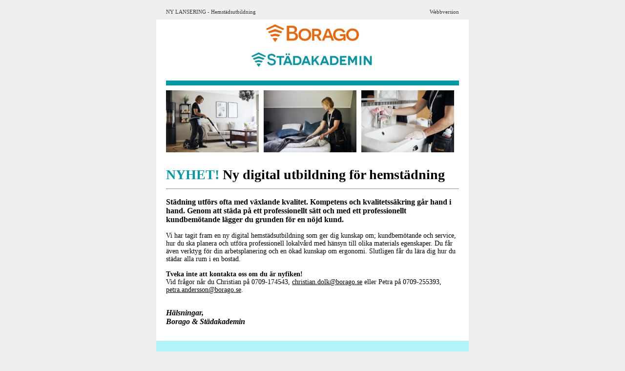

--- FILE ---
content_type: text/html
request_url: https://app.bwz.se/borago/b/m/?l=a3fd2c5f-44af-45ed-b1fd-4b60c7bc9fd9&r=9425&rcrc=90204CAB
body_size: 58249
content:
<html xmlns="http://www.w3.org/1999/xhtml" xmlns:v="urn:schemas-microsoft-com:vml" xmlns:o="urn:schemas-microsoft-com:office:office"><head><title>Hemst&#228;dsutbildning - nyhet hos St&#228;dakademin!</title><meta http-equiv="content-type" content="text/html; charset=UTF-8"><style id="bw-formstyle">
.formresponse-all {text-align: left; width: 100%; }
.formresponse-all td{padding: 3px;}
.formresponse-all td:first-child{padding-right: 20px;font-weight: bold; vertical-align: top;}
@media only screen and (max-width: 640px) {.formresponse-all td {display: block;}}</style><meta http-equiv="content-type" content="text/html; charset=UTF-8"><style id="bw-normalize">table {mso-table-lspace: 0pt !important; mso-table-rspace: 0pt !important;} table, tr, td {padding: 0;border-spacing:0;} table[align="left"] {float:left;} table[align="right"] {float:right;} .bw-table_content, .bw-img_responsive {WIDTH:640px} @media screen and (max-width : 640px) { .bw-table_content, .bw-img_responsive {WIDTH:320px !important;} .bw-table_responsive {WIDTH: 100% !important; clear:both; padding-bottom: 10px;} .bw-table_responsive_margin_inner_right {WIDTH: 0px; DISPLAY: none;} .bw-table_responsive_margin_inner_left {WIDTH: 0px; DISPLAY: none;}}</style>
<meta name="viewport" content="width=device-width, initial-scale=1, maximum-scale=1">
<meta http-equiv="Content-Type" content="text/html charset=UTF-8">
<meta charset="UTF-8">
<meta name="format-detection" content="telephone=no">
<meta name="format-detection" content="date=no">
<meta name="format-detection" content="address=no">
<meta name="format-detection" content="email=no">	

<!--[if gte mso 9]><xml>
<o:OfficeDocumentSettings>
  <o:AllowPNG></o:AllowPNG>
   <o:PixelsPerInch>96</o:PixelsPerInch>
 </o:OfficeDocumentSettings>
</xml><![endif]--> 

<!--
 #1 Name: Exempelmall
 Owner: Company
 Width: 640px 
 Responsive
 Created by: karl Gladh, Lime 
 Last update: 2020-05-26
 --> 
	
<!--
p2 p5 . Klasserna bodytext, header1, divider, button och buttontext anpassas oftast. Bakgrundsfärgen sätts i BODY
-->

<style>
BODY {
    FONT-FAMILY: Trebuchet MS;
    background-color: #efefef;
}
.bodytext {
    color: #000000;
    font-size: 12px;
}
.bodytext a {
    COLOR: #000000;
    text-decoration: underline;
}
.header1 {
    color: #000000;
    font-size: 24px;
    padding-top: 5px;
    padding-bottom: 5px;
}
.divider {
    border-top-style: solid;
    border-top-color: #A0A0A0;
    border-top-width: 2px;
    width: 100%;
}
.button {
    background-color: #009ca6;
    border-color: #009ca6;
    border-radius: 10px;
    border-width: 0px;
    border-style: solid;
    padding-bottom: 0px;
}
.buttontext {
    FONT-SIZE: 14px;
    FONT-WEIGHT: normal;
    COLOR: #FFFFFF;
    text-decoration: none;
    text-transform: none;
    padding-top: 10px;
    padding-bottom: 10px;
    padding-left: 15px;
    padding-right: 15px;
}
.buttontext a {
    COLOR: #FFFFFF;
    text-decoration: none;
    text-transform: none;
}
IMG {
    display: block;
    border: none;
}
TABLE {
    mso-table-lspace: 0pt !important;
    mso-table-rspace: 0pt !important;
    padding: 0;
    border-spacing: 0;
    border-collapse: collapse;
}
.preheader {
    FONT-SIZE: 11px;
    COLOR: #333333;
}
.preheader a {
    COLOR: #333333;
    text-decoration: none;
}
.webversion, .webversion a {
    FONT-SIZE: 11px;
    text-decoration: none;
    COLOR: #333333;
}
.accentcolor {
    background-color: #fbf8f1 !important;
    border-color: #fbf8f1 !important;
}
.footer {
    color: #000000;
    font-size: 12px;
    line-height: 18px;
}
.footer a {
    color: #000000;
    font-weight: normal;
    text-decoration: underline;
}
.postfooter {
    color: #000000;
    font-size: 12px;
}
.postfooter a {
    color: #000000;
    text-decoration: none;
}
.smalltext, .smalltext a {
    color: #000000;
    font-size: 11px;
}
.bodytext_w, .bodytext_w a {
    color: #FFFFFF;
    font-size: 12px;
    text-decoration: none;
}
.header0 {
    color: #00447c;
    font-size: 32px;
    line-height: 120%;
    letter-spacing: 0.1em;
    font-weight: normal;
}
.header1_w {
    color: #FFFFFF;
    font-size: 24px;
    padding-top: 10px;
    padding-bottom: 5px;
}
.header2 {
    color: #000000;
    font-size: 18px;
    font-weight: bold;
}
.header3 {
    color: #000000;
    font-size: 16px;
    font-weight: bold;
}
.header4 {
    COLOR: #333333;
    FONT-SIZE: 16px;
    font-weight: bold;
}
.ingress {
    font-size: 14px;
    font-weight: bold;
}
.bw-table_content {
    background-color: #FFFFFF;
}

@media screen and (max-width : 640px) {
    
.mobile100percent {
    width: 100% !important;
    height: auto !important;
    -webkit-box-shadow: none;
    -moz-box-shadow: none;
    box-shadow: none;
}
.image100percent img {
    max-width: 640px;
    min-width: 280px;
    width: 100% !important;
    height: auto !important;
    -webkit-box-shadow: none;
    -moz-box-shadow: none;
    box-shadow: none;
}
.ingress img {
    width: 100% !important;
    height: auto !important;
}    
.bodytext img {
    width: 100% !important;
    height: auto !important;
}
.bw-table_content {
    width: 320px !important;
}
.bw-td_paddingmobile0 {
    padding-left: 0px !important;
    padding-right: 0px !important;
}
.bw-td_paddingmobile10 {
    padding-left: 10px !important;
    padding-right: 10px !important;
}
.bw-td_paddingmobile10_hw {
    padding-top: 10px !important;
    padding-bottom: 10px !important;
    padding-left: 10px !important;
    padding-right: 10px !important;
}
.bw-td_paddingmobile_left15 {
    padding-left: 15px !important;
    padding-right: 0px !important;
}
.bw-table_content_300 {
    width: 300px !important;
}
.bw-table_responsive {
    WIDTH: 100% !important;
    clear: both;
    padding-bottom: 10px;
}
.bw-table_responsive_margin_inner_right {
    WIDTH: 0px;
    DISPLAY: none;
}
.bw-table_responsive_margin_inner_left {
    WIDTH: 0px;
    DISPLAY: none;
}
.bw-img_responsive_max, .bw-img_responsive_max IMG {
    WIDTH: 320px !important;
    HEIGHT: auto !important;
}
.bw-img_responsive {
    WIDTH: 100% !important;
    HEIGHT: auto !important;
}
.bw-img_responsive IMG {
    WIDTH: 100% !important;
    HEIGHT: auto !important;
}
.bw-table_responsive_margin_left {
    WIDTH: 10px !important;
}
.bw-table_responsive_margin_left IMG {
    WIDTH: 10px !important;
}
.bw-table_responsive_margin_right {
    WIDTH: 10px !important;
}
.bw-table_responsive_margin_right IMG {
    WIDTH: 10px !important;
}
.table_200 {
    WIDTH: 200px !important;
}
.table_300 {
    WIDTH: 300px !important;
}
.table_320 {
    WIDTH: 320px !important;
}
.img100, .img100 IMG {
    HEIGHT: auto !important;
    WIDTH: 100px !important;
}
.img120, .img120 IMG {
    HEIGHT: auto !important;
    WIDTH: 120px !important;
}
.img200, .img200 IMG {
    HEIGHT: auto !important;
    WIDTH: 200px !important;
}
.img250, .img250 IMG {
    HEIGHT: auto !important;
    WIDTH: 250px !important;
}
.img300, .img300 IMG {
    HEIGHT: auto !important;
    WIDTH: 300px !important;
}
.img300m10 IMG {
    HEIGHT: auto !important;
    WIDTH: 300px !important;
    MARGIN-BOTTOM: 10px !important;
}
.img320, .img320 IMG {
    HEIGHT: auto !important;
    WIDTH: 320px !important;
}
.img30, .img30 IMG {
    HEIGHT: auto !important;
    WIDTH: 30px !important;
}
.img10 {
    HEIGHT: auto !important;
    WIDTH: 10px !important;
}
.marginal, .marginal IMG {
    WIDTH: 10px !important;
}
.mobilehide {
    DISPLAY: none !important;
}
.header0 {
    FONT-SIZE: 21px !important;
    letter-spacing: normal !important;
}
.header1 {
    FONT-SIZE: 18px !important;
}
.vmarginal, .vmarginal IMG {
    HEIGHT: 10px !important;
}
.hmarginal, .hmarginal IMG {
    width: 5px !important;
}
TD, P, BODY {
    -MS-TEXT-SIZE-ADJUST: none !important;
    -webkit-text-size-adjust: none;
    -moz-text-size-adjust: none;
}
}
</style>
<meta name="viewport" content="width=device-width, initial-scale=1, maximum-scale=5"><meta name="viewport" content="width=device-width, initial-scale=1, maximum-scale=5"><meta property="og:type" content="website"><meta property="og:url" content="https://app.bwz.se/borago/b/v/?vid=301&v=16&share=1&ucrc=0CD35D902D"><meta property="og:title" content="Hemst&#228;dsutbildning - nyhet hos St&#228;dakademin!"></head>

<body bgcolor="#efefef" style="FONT-FAMILY: Trebuchet MS;background-color: #efefef">
<table border="0" cellspacing="0" cellpadding="0" align="center" style="mso-table-lspace: 0pt !important;mso-table-rspace: 0pt !important;padding: 0;border-spacing: 0;border-collapse: collapse">
  <tbody>
    <tr style="padding: 0;border-spacing: 0">
      <td align="center" style="padding: 0;border-spacing: 0"><table width="100%" cellspacing="0" cellpadding="0" border="0" style="mso-table-lspace: 0pt !important;mso-table-rspace: 0pt !important;padding: 0;border-spacing: 0;border-collapse: collapse">
          <tbody>
            <tr style="padding: 0;border-spacing: 0">
              <td data-editor-blockarea-empty-height-20="" data-editor-blockarea-name="Preheader" class="hover" style="padding: 0;border-spacing: 0"><table cellspacing="0" cellpadding="0" border="0" align="center" width="100%" draggable="false" data-editor-contentblock-dynamic="0" style="mso-table-lspace: 0pt !important;mso-table-rspace: 0pt !important;padding: 0;border-spacing: 0;border-collapse: collapse">
                  <tbody>
                    <tr style="padding: 0;border-spacing: 0">
                      <td style="padding: 10px 20px;border-spacing: 0" class="bw-td_paddingmobile10"><table width="100%" cellspacing="0" cellpadding="0" border="0" style="mso-table-lspace: 0pt !important;mso-table-rspace: 0pt !important;padding: 0;border-spacing: 0;border-collapse: collapse">
                          <tbody>
                            <tr style="padding: 0;border-spacing: 0">
                              <td class="preheader" style="padding: 0;border-spacing: 0;FONT-SIZE: 11px;COLOR: #333333">NY LANSERING - Hemstädsutbildning</td>
                              <td class="mobilehide" align="right" style="padding: 0;border-spacing: 0"><a href="https://app.bwz.se/borago/b/m/?l=a3fd2c5f-44af-45ed-b1fd-4b60c7bc9fd9&r=$$RECIPIENT.ID$$&rcrc=$$RECIPIENT.CRC$$" class="webversion" target="_blank" data-bw-biaenabled="true" id="e37dc6e7-fb21-47a4-b9a6-1c6fb6381f81" data-bw-linkid="dfd9c087-0442-474f-bccd-5fa700b60254" aria-label="$$message" title="$$message" style="FONT-SIZE: 11px;text-decoration: none;COLOR: #333333" rel="noopener noreferrer">Webbversion</a></td>
                            </tr>
                          </tbody>
                        </table></td>
                    </tr>
                  </tbody>
                </table></td>
            </tr>
          </tbody>
        </table>
        <table width="640px" cellspacing="0" cellpadding="0" border="0" class="bw-table_content" bgcolor="rgb(255, 255, 255)" style="mso-table-lspace: 0pt !important;mso-table-rspace: 0pt !important;padding: 0;border-spacing: 0;border-collapse: collapse;WIDTH: 640px;background-color: rgb(255, 255, 255)">
          <tbody>
            <tr style="padding: 0;border-spacing: 0">
              <td data-editor-blockarea-empty-height-500="" data-editor-blockarea-name="Innehåll - Dra in och släpp innehållsblock här" class="" style="padding: 0;border-spacing: 0"><table width="100%" border="0" cellspacing="0" cellpadding="0" align="center" draggable="false" data-editor-contentblock-dynamic="0" style="mso-table-lspace: 0pt !important;mso-table-rspace: 0pt !important;padding: 0;border-spacing: 0;border-collapse: collapse">
                  <tbody>
                    <tr style="padding: 0;border-spacing: 0">
                      <td style="padding: 0px;border-spacing: 0"><table cellspacing="0" cellpadding="0" align="left" border="0" width="100%" style="mso-table-lspace: 0pt !important;mso-table-rspace: 0pt !important;padding: 0;border-spacing: 0;border-collapse: collapse;float: left">
                          <tbody>
                            <tr style="padding: 0;border-spacing: 0">
                              <td style="padding: 0;border-spacing: 0;padding-top: 10px;padding-left: 20px;padding-right: 20px;padding-bottom: 10px" class="bw-td_paddingmobile10"><table cellspacing="0" cellpadding="0" border="0" width="100%" style="mso-table-lspace: 0pt !important;mso-table-rspace: 0pt !important;padding: 0;border-spacing: 0;border-collapse: collapse">
                                  <tbody>
                                    <tr style="padding: 0;border-spacing: 0">
                                      <td align="left" style="padding: 0;border-spacing: 0"><table class="image-editor-wrapper" cellpadding="0" cellspacing="0" height="100%" width="100%" border="0" style="mso-table-lspace: 0pt !important;mso-table-rspace: 0pt !important;padding: 0;border-spacing: 0;border-collapse: collapse"><tbody><tr style="padding: 0;border-spacing: 0"><td align="center" style="padding: 0;border-spacing: 0"><img src="https://app.bwz.se/borago/b/uf/image/1252_Borago_logo_cmyk.jpg" width="190" height="" alt="1252 Borago logo cmyk" style="display: block;border: none;width: 190px"></td></tr></tbody></table></td>
                                    </tr>
                                  </tbody>
                                </table></td>
                            </tr>
                          </tbody>
                        </table></td>
                    </tr>
                  </tbody>
                </table><table width="100%" border="0" cellspacing="0" cellpadding="0" align="center" draggable="false" data-editor-contentblock-dynamic="0" style="mso-table-lspace: 0pt !important;mso-table-rspace: 0pt !important;padding: 0;border-spacing: 0;border-collapse: collapse">
                  <tbody>
                    <tr style="padding: 0;border-spacing: 0">
                      <td style="padding: 0px;border-spacing: 0"><table cellspacing="0" cellpadding="0" align="left" border="0" width="100%" style="mso-table-lspace: 0pt !important;mso-table-rspace: 0pt !important;padding: 0;border-spacing: 0;border-collapse: collapse;float: left">
                          <tbody>
                            <tr style="padding: 0;border-spacing: 0">
                              <td style="padding: 0;border-spacing: 0;padding-top: 10px;padding-left: 20px;padding-right: 20px;padding-bottom: 10px" class="bw-td_paddingmobile10"><table cellspacing="0" cellpadding="0" border="0" width="100%" style="mso-table-lspace: 0pt !important;mso-table-rspace: 0pt !important;padding: 0;border-spacing: 0;border-collapse: collapse">
                                  <tbody>
                                    <tr style="padding: 0;border-spacing: 0">
                                      <td align="left" style="padding: 0;border-spacing: 0"><table class="image-editor-wrapper" cellpadding="0" cellspacing="0" height="100%" width="100%" border="0" style="mso-table-lspace: 0pt !important;mso-table-rspace: 0pt !important;padding: 0;border-spacing: 0;border-collapse: collapse"><tbody><tr style="padding: 0;border-spacing: 0"><td align="center" style="padding: 0;border-spacing: 0"><img src="https://app.bwz.se/borago/b/uf/image/1519_logga%20st%c3%a4dakademin.png" width="260" height="" alt="1519 logga st%c3%a4dakademin" style="display: block;border: none;width: 260px"></td></tr></tbody></table></td>
                                    </tr>
                                  </tbody>
                                </table></td>
                            </tr>
                          </tbody>
                        </table></td>
                    </tr>
                  </tbody>
                </table><table border="0" cellpadding="0" cellspacing="0" width="100%" align="center" data-editor-contentblock-dynamic="0" draggable="false" style="mso-table-lspace: 0pt !important;mso-table-rspace: 0pt !important;padding: 0;border-spacing: 0;border-collapse: collapse">
    <tbody>
        <tr style="padding: 0;border-spacing: 0">
            <td style="padding: 5px 20px 0px;border-spacing: 0" class="bw-td_paddingmobile10">
                <table width="100%" style="mso-table-lspace: 0pt !important;mso-table-rspace: 0pt !important;padding: 0;border-spacing: 0;border-collapse: collapse">
                    <tbody>
                        <tr style="padding: 0;border-spacing: 0">
                            <td style="padding: 0;border-spacing: 0"><table style="mso-table-lspace: 0pt !important;mso-table-rspace: 0pt !important;padding: 0;border-spacing: 0;border-collapse: collapse;border-top: 10px solid rgb(0, 154, 166);width: 100%"><tbody><tr style="padding: 0;border-spacing: 0"><td style="padding: 0;border-spacing: 0"><span></span></td></tr></tbody></table></td>
                        </tr>
                    </tbody>
                </table>
            </td>
        </tr>
    </tbody>
</table><table align="center" cellpadding="0" cellspacing="0" width="100%" data-editor-contentblock-dynamic="0" draggable="false" style="mso-table-lspace: 0pt !important;mso-table-rspace: 0pt !important;padding: 0;border-spacing: 0;border-collapse: collapse">
  <tbody>
    <tr style="padding: 0;border-spacing: 0">
      <td style="padding: 10px 5px 10px 20px;border-spacing: 0" class="bw-td_paddingmobile10"><table cellspacing="0" cellpadding="0" align="left" border="0" width="200" class="bw-table_responsive" style="mso-table-lspace: 0pt !important;mso-table-rspace: 0pt !important;padding: 0;border-spacing: 0;border-collapse: collapse;float: left">
          <tbody>
            <tr style="padding: 0;border-spacing: 0">
              <td align="center" style="padding: 0;border-spacing: 0;padding-bottom: 5px"><img width="190" src="https://app.bwz.se/borago/b/uf/image/1497__D2A7521_mindre.jpeg" height="" alt="1497 D2A7521 mindre" style="display: block;border: none;width: 190px"></td>
              <td width="10px" border="0" style="padding: 0;border-spacing: 0;border: 0px;width: 10px" class="bw-table_responsive_margin_inner_right"><img border="0" src="https://cdn01.bwz.se/images/Misc/640x640transp.gif" width="10" height="1" alt="640x640transp" style="display: block;border: none"></td>
            </tr>
          </tbody>
        </table>
        <table cellspacing="0" cellpadding="0" align="left" border="0" width="200" class="bw-table_responsive" style="mso-table-lspace: 0pt !important;mso-table-rspace: 0pt !important;padding: 0;border-spacing: 0;border-collapse: collapse;float: left">
          <tbody>
            <tr style="padding: 0;border-spacing: 0">
              <td align="center" style="padding: 0;border-spacing: 0;padding-bottom: 5px"><img width="190" src="https://app.bwz.se/borago/b/uf/image/1499__D2A7417_mindre%201.jpeg" height="" alt="1499 D2A7417 mindre 1" style="display: block;border: none;width: 190px"></td>
              <td width="10px" border="0" style="padding: 0;border-spacing: 0;border: 0px;width: 10px" class="bw-table_responsive_margin_inner_right"><img border="0" src="https://cdn01.bwz.se/images/Misc/640x640transp.gif" width="10" height="1" alt="640x640transp" style="display: block;border: none"></td>
            </tr>
          </tbody>
        </table>
        <table width="190" border="0" align="left" cellpadding="0" cellspacing="0" class="bw-table_responsive" style="mso-table-lspace: 0pt !important;mso-table-rspace: 0pt !important;padding: 0;border-spacing: 0;border-collapse: collapse;float: left">
          <tbody>
            <tr style="padding: 0;border-spacing: 0">
              <td align="center" style="padding: 0;border-spacing: 0;padding-bottom: 5px"><img width="190" src="https://app.bwz.se/borago/b/uf/image/1498__D2A7657_mindre.jpeg" height="" alt="1498 D2A7657 mindre" style="display: block;border: none;width: 190px"></td>
            </tr>
          </tbody>
      </table></td>
    </tr>
  </tbody>
</table>
                <table cellspacing="0" cellpadding="0" align="center" width="100%" data-editor-contentblock-dynamic="0" draggable="false" style="mso-table-lspace: 0pt !important;mso-table-rspace: 0pt !important;padding: 0;border-spacing: 0;border-collapse: collapse">
    <tbody>
        <tr style="padding: 0;border-spacing: 0">
            <td style="padding: 10px 20px 30px;border-spacing: 0" class="bw-td_paddingmobile10">
                <table width="100%" style="mso-table-lspace: 0pt !important;mso-table-rspace: 0pt !important;padding: 0;border-spacing: 0;border-collapse: collapse">
                    <tbody>
                       <tr data-editor-contentblock-hiding-editor="heading_1" style="padding: 0;border-spacing: 0">
                           <td class="header1" style="padding: 0;border-spacing: 0;color: #000000;font-size: 24px;padding-top: 5px;padding-bottom: 5px"><strong><span style="font-size: 28px;"><span style="color: rgb(0, 154, 166);"><strong><strong>NYHET!</strong></strong></span><span style="color: rgb(0, 0, 0);"><strong><strong> Ny digital utbildning för hemstädning</strong></strong></span></span></strong><hr></td>
                        </tr>
                        
                         <tr style="padding: 0;border-spacing: 0">
                            <td class="bodytext" style="padding: 0;border-spacing: 0;color: #000000;font-size: 12px"><span style="font-size: 16px;"><strong>Städning utförs ofta med växlande kvalitet. Kompetens och kvalitetssäkring går hand i hand. Genom att städa på ett professionellt sätt och med ett professionellt kundbemötande lägger du grunden för en nöjd kund.<br></strong></span><span style="font-size: 14px;"><br>Vi har tagit fram en ny digital hemstädsutbildning som ger dig kunskap om; kundbemötande och service, hur du ska planera och utföra professionell lokalvård med hänsyn till olika materials egenskaper. Du får även verktyg för din arbetsplanering och en ökad kunskap om ergonomi. Slutligen får du lära dig hur du städar alla rum i en bostad.</span><br><br><span style="font-size: 14px;"><span style="font-size: 14px;"><span style="font-size: 14px;"><strong>Tveka inte att kontakta oss om du är nyfiken!<br></strong>Vid frågor når du Christian på 0709-174543, <a data-bw-linkid="3df670e2-d2bb-4af4-a10c-75b381da845e" data-bw-linkname="christian.dolk@borago.se" href="mailto:christian.dolk@borago.se?subject=Intresserad%20av%20hemst%C3%A4dning" target="_blank" data-bw-biaenabled="true" id="3ba0affa-1e50-4126-a0ed-c9254074dfd4" aria-label="christian.dolk@borago.se" title="christian.dolk@borago.se" style="COLOR: #000000;text-decoration: underline" rel="noopener noreferrer">christian.dolk@borago.se</a> eller Petra på 0709-255393, <a data-bw-linkid="594fa2a3-e994-4db4-bcf1-6c2478d4793a" data-bw-linkname="petra.andersson@borago.se" href="mailto:petra.andersson@borago.se?subject=Intresserad%20av%20hemst%C3%A4dsutbildning!" target="_blank" data-bw-biaenabled="true" id="0f39cb66-b596-4bf0-b167-d1ffaee74e45" aria-label="petra.andersson@borago.se" title="petra.andersson@borago.se" style="COLOR: #000000;text-decoration: underline" rel="noopener noreferrer">petra.andersson@borago.se</a>.</span></span></span><br><br><br><span style="font-size: 14px;"><span style="font-size: 16px;"><strong><em>Hälsningar,</em></strong></span></span><em><span style="font-size: 16px;"><strong><br></strong></span></em><span style="font-size: 14px;"><span style="font-size: 16px;"><strong><em>Borago &amp; Städakademin</em></strong></span></span></td>
                        </tr>
                    </tbody>
                </table>
            </td>
        </tr>
    </tbody>
</table><table cellspacing="0" cellpadding="0" width="100%" align="center" data-editor-contentblock-dynamic="0" draggable="false" style="mso-table-lspace: 0pt !important;mso-table-rspace: 0pt !important;padding: 0;border-spacing: 0;border-collapse: collapse">
    <tbody>
        <tr style="padding: 0;border-spacing: 0">
            <td style="padding: 30px 20px;border-spacing: 0;background-color: rgb(176, 244, 250)" class="bw-td_paddingmobile10">
                <table class="table_300" cellspacing="0" cellpadding="0" align="right" border="0" style="mso-table-lspace: 0pt !important;mso-table-rspace: 0pt !important;padding: 0;border-spacing: 0;border-collapse: collapse;float: right">
                    <tbody>
                        <tr style="padding: 0;border-spacing: 0">
                            <td style="padding: 0;border-spacing: 0;width: 10px" class="mobilehide"><img border="0" src="https://cdn01.bwz.se/Images/Misc/640x640transp.gif" width="10" height="1" alt="640x640transp" style="display: block;border: none"></td>
                            <td class="img300m10" valign="top" align="left" style="padding: 0;border-spacing: 0"><img border="0" src="https://app.bwz.se/borago/b/uf/image/1518__D2A7424.jpeg" width="290" height="" alt="1518 D2A7424" style="display: block;border: none;width: 290px"></td>

                        </tr>
                    </tbody>
                </table>
                <table class="table_300" cellspacing="0" cellpadding="0" width="280" border="0" style="mso-table-lspace: 0pt !important;mso-table-rspace: 0pt !important;padding: 0;border-spacing: 0;border-collapse: collapse">
                    <tbody>
                        <tr data-editor-contentblock-hiding-editor="head1" style="padding: 0;border-spacing: 0">
                            <td class="header1" style="padding: 0;border-spacing: 0;color: #000000;font-size: 24px;padding-top: 5px;padding-bottom: 5px"><strong><span style="font-size: 26px;">✔ Om utbildningen</span></strong></td>
                        </tr>
                        <tr style="padding: 0;border-spacing: 0"><td style="padding: 0;border-spacing: 0;color: #000000;font-size: 12px;padding-top: 5px" class="bodytext"><span style="font-size: 24px;">•</span><span style="font-size: 14px;">&nbsp;Hemstädsutbildningen omfattar 16 lektioner med ett pedagogiskt och användarvänligt upplägg. <br></span><span style="font-size: 24px;">•</span><span style="font-size: 14px;">&nbsp;Du får till dig ny kunskap både genom film, bild, text, interaktiva övningar och tester. <br></span><span style="font-size: 24px;">•</span><span style="font-size: 14px;">&nbsp;Vid godkänt slutprov kan du själv skriva ut ett kursdiplom. <br></span><span style="font-size: 24px;">•</span><span style="font-size: 14px;">&nbsp;I utbildningen får du även en kurssammanfattning som du kan spara eller skriva ut för att repetera dina kunskaper senare.</span></td>
                        </tr>
                        
                    </tbody>
                </table>
            </td>
        </tr>
    </tbody>
</table><table cellspacing="0" cellpadding="0" width="100%" align="center" data-editor-contentblock-dynamic="0" draggable="false" style="mso-table-lspace: 0pt !important;mso-table-rspace: 0pt !important;padding: 0;border-spacing: 0;border-collapse: collapse">
  <tbody>
    <tr style="padding: 0;border-spacing: 0">
      <td class="bw-td_paddingmobile10" style="padding: 30px 0px 30px 20px;border-spacing: 0;background-color: rgb(65, 196, 207)"><table width="100%" border="0" cellspacing="0" cellpadding="0" align="left" style="mso-table-lspace: 0pt !important;mso-table-rspace: 0pt !important;padding: 0;border-spacing: 0;border-collapse: collapse;float: left">
          <tbody>
            <tr style="padding: 0;border-spacing: 0">
              <td style="padding: 0;border-spacing: 0"><table class="table_300" cellspacing="0" cellpadding="0" width="290" align="left" border="0" style="mso-table-lspace: 0pt !important;mso-table-rspace: 0pt !important;padding: 0;border-spacing: 0;border-collapse: collapse;float: left">
                  <tbody>
                    <tr style="padding: 0;border-spacing: 0">
                      <td class="img300m10" valign="top" align="left" style="padding: 0;border-spacing: 0"><a href="https://app.bwz.se/borago/b/m/?l=7fd894aa-f754-46de-b778-9c1531f35d0e&r=$$RECIPIENT.ID$$&rcrc=$$RECIPIENT.CRC$$" data-bw-linkname="Fredagsfika 25/8" aria-label="Fredagsfika 25/8" data-bw-linkid="75ed42a6-b446-4eb0-9aa6-0e1bff9df4b4" data-bw-linkcategory="NaN" data-bw-linkvalue="NaN" target="_blank" data-bw-biaenabled="true" id="4a027295-718d-4db3-a79a-b4186446569c" title="Fredagsfika 25/8" rel="noopener noreferrer"><img border="0" src="https://app.bwz.se/borago/b/uf/image/1502_Frontbild%20Fredagsfika%20Hemst%c3%a4dning%202023-08-25.jpeg" width="290" alt="1502 Frontbild Fredagsfika Hemst%c3%a4dning 2023 08 25" height="" style="display: block;border: none;width: 290px"></a></td>
                    </tr>
                  </tbody>
                </table>
                <table class="table_300" cellspacing="0" cellpadding="0" width="310" border="0" style="mso-table-lspace: 0pt !important;mso-table-rspace: 0pt !important;padding: 0;border-spacing: 0;border-collapse: collapse">
                  <tbody>
                    <tr data-editor-contentblock-hiding-editor="head1" style="padding: 0;border-spacing: 0">
                      <td class="mobilehide" style="padding: 0;border-spacing: 0"><img border="0" src="https://cdn01.bwz.se/Images/Misc/640x640transp.gif" width="10" height="1" alt="640x640transp" style="display: block;border: none"></td>
                      <td class="header1" style="padding: 0;border-spacing: 0;color: #000000;font-size: 24px;padding-top: 5px;padding-bottom: 5px"><strong><span style="font-size: 26px;">✔ Se vår Fredagsfika</span></strong></td>
                    </tr>
                    <tr style="padding: 0;border-spacing: 0">
                      <td class="mobilehide" style="padding: 0;border-spacing: 0"><img border="0" src="https://cdn01.bwz.se/Images/Misc/640x640transp.gif" width="20" height="1" alt="640x640transp" style="display: block;border: none"></td>
                      <td style="padding: 0;border-spacing: 0;color: #000000;font-size: 12px;padding-top: 5px" class="bodytext"><span style="font-size: 14px;"><strong>Behövs det kunskap för hemstädning?</strong> Definitivt! Kvalitetssäkringen av städtjänster är extra viktig för att det ska bli rent på riktigt och för att få nöjda kunder. Kompetens är en viktig förutsättning för att lyckas med detta.</span><br><br><span style="font-size: 14px;">I vår <a data-bw-linkid="99391dd2-706d-4831-84a5-5e636c0d9145" data-bw-linkname="Fredagsfika >>" href="https://app.bwz.se/borago/b/m/?l=41b7ec4b-6cca-4ee7-93ef-f1c4ac78698e&r=$$RECIPIENT.ID$$&rcrc=$$RECIPIENT.CRC$$" target="_blank" data-bw-biaenabled="true" id="5a385fc3-4052-44b3-b76f-5bfb65c1991c" aria-label="yMJBo9AmWTQ" title="Fredagsfika >>" style="COLOR: #000000;text-decoration: underline" rel="noopener noreferrer"><strong>Fredagsfika</strong></a><strong>&nbsp;</strong>berättar vår VD Karl Henriksson mer.</span></td>
                    </tr>
                    
                  </tbody>
                </table></td>
            </tr>
          </tbody>
        </table></td>
    </tr>
  </tbody>
</table><table cellspacing="0" cellpadding="0" width="100%" align="center" data-editor-contentblock-dynamic="0" draggable="false" style="mso-table-lspace: 0pt !important;mso-table-rspace: 0pt !important;padding: 0;border-spacing: 0;border-collapse: collapse">
    <tbody>
        <tr style="padding: 0;border-spacing: 0">
            <td style="padding: 30px 20px;border-spacing: 0;background-color: rgb(176, 244, 250)" class="bw-td_paddingmobile10">
                <table class="table_300" cellspacing="0" cellpadding="0" align="right" border="0" style="mso-table-lspace: 0pt !important;mso-table-rspace: 0pt !important;padding: 0;border-spacing: 0;border-collapse: collapse;float: right">
                    <tbody>
                        <tr style="padding: 0;border-spacing: 0">
                            <td style="padding: 0;border-spacing: 0;width: 10px" class="mobilehide"><img border="0" src="https://cdn01.bwz.se/Images/Misc/640x640transp.gif" width="10" height="1" alt="640x640transp" style="display: block;border: none"></td>
                            <td class="img300m10" valign="top" align="left" style="padding: 0;border-spacing: 0"><a href="https://app.bwz.se/borago/b/m/?l=e5ea8995-7450-4668-93e9-3730f3e1888d&r=$$RECIPIENT.ID$$&rcrc=$$RECIPIENT.CRC$$" data-bw-linkname="Webinars >>" aria-label="Webinars >>" data-bw-linkid="7a60e7d3-1b4c-408c-b7cc-e827a01c558b" data-bw-linkcategory="NaN" data-bw-linkvalue="NaN" target="_blank" data-bw-biaenabled="true" id="53845001-e40c-419c-82bc-95b91c6ea1fb" title="Webinars >>" rel="noopener noreferrer"><img border="0" src="https://app.bwz.se/borago/b/uf/image/1503_Webinars%20St%c3%a4dakademin%20Frontbild.jpeg" width="290" height="" alt="1503 Webinars St%c3%a4dakademin Frontbild" style="display: block;border: none;width: 290px"></a></td>

                        </tr>
                    </tbody>
                </table>
                <table class="table_300" cellspacing="0" cellpadding="0" width="280" border="0" style="mso-table-lspace: 0pt !important;mso-table-rspace: 0pt !important;padding: 0;border-spacing: 0;border-collapse: collapse">
                    <tbody>
                        <tr data-editor-contentblock-hiding-editor="head1" style="padding: 0;border-spacing: 0">
                            <td class="header1" style="padding: 0;border-spacing: 0;color: #000000;font-size: 24px;padding-top: 5px;padding-bottom: 5px"><strong><span style="font-size: 26px;">✔ Webinar 15/9</span></strong></td>
                        </tr>
                        <tr style="padding: 0;border-spacing: 0"><td style="padding: 0;border-spacing: 0;color: #000000;font-size: 12px;padding-top: 5px" class="bodytext"><span style="font-size: 14px;"><span style="font-size: 14px;"><strong>Här berättar vi mer om&nbsp;</strong><span style="font-size: 14px;"><span style="font-size: 14px;"><strong>vår nya digitala utbildning</strong>&nbsp;</span></span>och du får några färska smakprov från utbildningen. Du får också möjlighet att lyfta dina funderingar inom ämnet. Boka din plats nu!</span></span></td>
                        </tr>
                        <tr data-editor-contentblock-hiding-editor="button_1" style="padding: 0;border-spacing: 0">
                            <td style="padding: 0;border-spacing: 0;padding-bottom: 10px;padding-top: 15px"><table align="center" class="button" bgcolor="rgb(0, 156, 166)" style="mso-table-lspace: 0pt !important;mso-table-rspace: 0pt !important;padding: 0;border-spacing: 0;border-collapse: collapse;background-color: rgb(0, 156, 166);border-color: rgb(0, 156, 166);border-radius: 3px;border-width: 0px;border-style: solid;padding-bottom: 0px;width: 100%">
                                <tbody>
                                    <tr style="padding: 0;border-spacing: 0">
                                    <td style="padding: 10px 15px;border-spacing: 0;FONT-SIZE: 14px;FONT-WEIGHT: normal;COLOR: #FFFFFF;text-decoration: none;text-transform: none;padding-top: 10px;padding-bottom: 10px;padding-left: 15px;padding-right: 15px;text-align: center" class="buttontext"><a href="https://app.bwz.se/borago/b/m/?l=1592755f-0014-4b6a-b734-8fd5b5d12ea5&r=$$RECIPIENT.ID$$&rcrc=$$RECIPIENT.CRC$$" data-bw-linkid="5cb40a47-ed49-41ef-b524-81406df6a208" style="color: rgb(255, 255, 255);text-decoration: none;text-transform: none;font-size: 14px;font-weight: normal;font-style: normal" data-bw-biaenabled="true" id="2494767e-ae53-4841-bc5d-1c4e36afba7d" target="_blank" data-bw-linkname="Webinars >>" aria-label="Webinars >>" data-bw-linkcategory="NaN" data-bw-linkvalue="NaN" title="Webinars >>" rel="noopener noreferrer">Läs mer och boka här &gt;&gt;</a></td>
                                    </tr>
                            </tbody>
                        </table></td>
                    </tr>
                    </tbody>
                </table>
            </td>
        </tr>
    </tbody>
</table><table cellspacing="0" cellpadding="0" width="100%" align="center" data-editor-contentblock-dynamic="0" draggable="false" style="mso-table-lspace: 0pt !important;mso-table-rspace: 0pt !important;padding: 0;border-spacing: 0;border-collapse: collapse">
  <tbody>
    <tr style="padding: 0;border-spacing: 0">
      <td class="bw-td_paddingmobile10" style="padding: 30px 0px 30px 20px;border-spacing: 0;background-color: rgb(65, 196, 207)"><table width="100%" border="0" cellspacing="0" cellpadding="0" align="left" style="mso-table-lspace: 0pt !important;mso-table-rspace: 0pt !important;padding: 0;border-spacing: 0;border-collapse: collapse;float: left">
          <tbody>
            <tr style="padding: 0;border-spacing: 0">
              <td style="padding: 0;border-spacing: 0"><table class="table_300" cellspacing="0" cellpadding="0" width="290" align="left" border="0" style="mso-table-lspace: 0pt !important;mso-table-rspace: 0pt !important;padding: 0;border-spacing: 0;border-collapse: collapse;float: left">
                  <tbody>
                    <tr style="padding: 0;border-spacing: 0">
                      <td class="img300m10" valign="top" align="left" style="padding: 0;border-spacing: 0"><img border="0" src="https://app.bwz.se/borago/b/uf/image/1517__D2A8045-fullsize.jpeg" width="290" alt="1517 D2A8045 fullsize" height="" style="display: block;border: none;width: 290px"></td>
                    </tr>
                  </tbody>
                </table>
                <table class="table_300" cellspacing="0" cellpadding="0" width="310" border="0" style="mso-table-lspace: 0pt !important;mso-table-rspace: 0pt !important;padding: 0;border-spacing: 0;border-collapse: collapse">
                  <tbody>
                    <tr data-editor-contentblock-hiding-editor="head1" style="padding: 0;border-spacing: 0">
                      <td class="mobilehide" style="padding: 0;border-spacing: 0"><img border="0" src="https://cdn01.bwz.se/Images/Misc/640x640transp.gif" width="10" height="1" alt="640x640transp" style="display: block;border: none"></td>
                      <td class="header1" style="padding: 0;border-spacing: 0;color: #000000;font-size: 24px;padding-top: 5px;padding-bottom: 5px"><strong><span style="font-size: 26px;">✔ Erbjudande!</span></strong></td>
                    </tr>
                    <tr style="padding: 0;border-spacing: 0">
                      <td class="mobilehide" style="padding: 0;border-spacing: 0"><img border="0" src="https://cdn01.bwz.se/Images/Misc/640x640transp.gif" width="20" height="1" alt="640x640transp" style="display: block;border: none"></td>
                      <td style="padding: 0;border-spacing: 0;color: #000000;font-size: 12px;padding-top: 5px" class="bodytext"><span style="font-size: 14px;"><strong>Är du nyfiken på hemstädsutbildningen? Vet du redan nu att du vill gå kursen?</strong>&nbsp;</span><br><br><span style="font-size: 14px;">Vi erbjuder under september en "<em>boka tidigt-rabatt</em>" på 400 SEK/person. Skriv koden "HEMSTÄD400" i fältet Övrigt när du bokar kursen på hemsidan. Erbjudandet gäller bara till den 30 september, så passa på!&nbsp;</span><br></td>
                    </tr>
                    <tr data-editor-contentblock-hiding-editor="button_1" style="padding: 0;border-spacing: 0">
                    <td class="mobilehide" style="padding: 0;border-spacing: 0"><img border="0" src="https://cdn01.bwz.se/Images/Misc/640x640transp.gif" width="10" height="1" alt="640x640transp" style="display: block;border: none"></td>
                      <td style="padding: 0;border-spacing: 0;padding-bottom: 10px;padding-top: 15px"><table align="center" class="button" bgcolor="rgb(0, 156, 166)" style="mso-table-lspace: 0pt !important;mso-table-rspace: 0pt !important;padding: 0;border-spacing: 0;border-collapse: collapse;background-color: rgb(0, 156, 166);border-color: rgb(0, 156, 166);border-radius: 3px;border-width: 0px;border-style: solid;padding-bottom: 0px;width: 100%">
                          <tbody>
                            <tr style="padding: 0;border-spacing: 0">
                              <td style="padding: 10px 15px;border-spacing: 0;FONT-SIZE: 14px;FONT-WEIGHT: normal;COLOR: #FFFFFF;text-decoration: none;text-transform: none;padding-top: 10px;padding-bottom: 10px;padding-left: 15px;padding-right: 15px;text-align: center" class="buttontext"><a href="https://app.bwz.se/borago/b/m/?l=50547b7e-344a-43a3-9988-bfa4a35af58a&r=$$RECIPIENT.ID$$&rcrc=$$RECIPIENT.CRC$$" data-bw-linkid="c05fca31-b9a8-4a34-9a9e-a7bef253f9b7" style="color: rgb(255, 255, 255);text-decoration: none;text-transform: none;font-size: 14px;font-weight: normal;font-style: normal" data-bw-linkname="Läs mer Hemstäd >>" aria-label="Läs mer Hemstäd >>" data-bw-biaenabled="true" id="3883f533-bc60-46a8-97f2-1aa240506816" target="_blank" data-bw-linkcategory="NaN" data-bw-linkvalue="NaN" title="Läs mer Hemstäd >>" rel="noopener noreferrer">Läs mer och boka här &gt;&gt;</a></td>
                            </tr>
                          </tbody>
                        </table></td>
                    </tr>
                  </tbody>
                </table></td>
            </tr>
          </tbody>
        </table></td>
    </tr>
  </tbody>
</table>
                <table border="0" cellpadding="0" cellspacing="0" width="100%" align="center" data-editor-contentblock-dynamic="0" draggable="false" style="mso-table-lspace: 0pt !important;mso-table-rspace: 0pt !important;padding: 0;border-spacing: 0;border-collapse: collapse">
    <tbody>
        <tr style="padding: 0;border-spacing: 0">
            <td style="padding: 15px 20px 10px;border-spacing: 0" class="bw-td_paddingmobile10">
                <table width="100%" style="mso-table-lspace: 0pt !important;mso-table-rspace: 0pt !important;padding: 0;border-spacing: 0;border-collapse: collapse">
                    <tbody>
                        <tr style="padding: 0;border-spacing: 0">
                            <td style="padding: 0;border-spacing: 0"><table style="mso-table-lspace: 0pt !important;mso-table-rspace: 0pt !important;padding: 0;border-spacing: 0;border-collapse: collapse;border-top: 9.6px solid rgb(0, 154, 166);width: 100%"><tbody><tr style="padding: 0;border-spacing: 0"><td style="padding: 0;border-spacing: 0"><span></span></td></tr></tbody></table></td>
                        </tr>
                    </tbody>
                </table>
            </td>
        </tr>
    </tbody>
</table><table cellspacing="0" cellpadding="0" border="0" width="100%" align="center" data-editor-contentblock-version="1" draggable="false" data-editor-contentblock-dynamic="0" style="mso-table-lspace: 0pt !important;mso-table-rspace: 0pt !important;padding: 0;border-spacing: 0;border-collapse: collapse">
                  <tbody>
                    <tr style="padding: 0;border-spacing: 0">
                      <td class="bw-td_paddingmobile10" style="padding: 20px;border-spacing: 0"><table width="100%" cellspacing="0" cellpadding="0" border="0" align="center" style="mso-table-lspace: 0pt !important;mso-table-rspace: 0pt !important;padding: 0;border-spacing: 0;border-collapse: collapse">
                          <tbody>
                            <tr data-editor-contentblock-hiding-editor="fimage" style="padding: 0;border-spacing: 0">
                              <td class="img200" align="center" style="padding: 0;border-spacing: 0;padding-bottom: 15px"><a href="https://app.bwz.se/borago/b/m/?l=8ffb8a2c-c09b-45e0-aa49-113a7835a199&r=$$RECIPIENT.ID$$&rcrc=$$RECIPIENT.CRC$$" data-bw-linkcategory="NaN" data-bw-linkvalue="NaN" target="_blank" data-bw-biaenabled="true" id="db0fae05-84a9-43f8-9591-1a2929700773" data-bw-linkid="00778121-207c-4939-bd3d-d25286e081f4" aria-label="unknown link" title="unknown link" rel="noopener noreferrer"><img src="https://app.bwz.se/borago/b/uf/image/150_logga%20st%c3%a4dakademin.png" width="200" border="0" alt="150 logga st%c3%a4dakademin" height="" style="display: block;border: none;width: 200px"></a></td>
                            </tr>
                            <tr data-editor-contentblock-hiding-editor="Footertext1" style="padding: 0;border-spacing: 0">
                              <td class="footer" align="center" style="padding: 0;border-spacing: 0;color: #000000;font-size: 12px;line-height: 18px;padding-bottom: 15px"><a data-bw-biaenabled="true" data-bw-linkname="" href="https://app.bwz.se/borago/b/m/?l=30407b9f-a093-4760-8a02-466df54b3614&r=$$RECIPIENT.ID$$&rcrc=$$RECIPIENT.CRC$$" id="11ccdb63-6ae2-450c-aca7-e51eafb2c91b" target="_blank" data-bw-linkid="8eceda54-4a33-4556-bd46-33416abd18f3" aria-label="unknown link" title="unknown link" style="color: #000000;font-weight: normal;text-decoration: underline" rel="noopener noreferrer">Kontakta oss</a>&nbsp; | &nbsp;<a data-bw-biaenabled="true" data-bw-linkname="" data-bw-linkvalue="20" href="https://app.bwz.se/borago/b/m/?l=dcd760e6-2d9c-43c6-92a1-67fd676b3628&r=$$RECIPIENT.ID$$&rcrc=$$RECIPIENT.CRC$$" id="d7a302e3-9ed5-4078-a974-8f8780730fa4" target="_blank" data-bw-linkid="f904e58e-7c37-43f2-8c2e-b3596580c190" aria-label="unknown link" title="unknown link" style="color: #000000;font-weight: normal;text-decoration: underline" rel="noopener noreferrer">Hemsida</a>&nbsp; | &nbsp;<a data-bw-biaenabled="true" data-bw-linkname="info@stadakademin.se" href="mailto:info@stadakademin.se?subject=" id="c38a9c68-2548-400c-85ed-00596b28889a" target="_blank" data-bw-linkid="9a4af0be-8879-401f-b5b9-395843aff8aa" aria-label="info@stadakademin.se" title="info@stadakademin.se" style="color: #000000;font-weight: normal;text-decoration: underline" rel="noopener noreferrer">info@stadakademin.se</a></td>
                            </tr>
                            <tr data-editor-contentblock-hiding-editor="Footertext2" style="padding: 0;border-spacing: 0">
                              <td class="footer" align="center" style="padding: 0;border-spacing: 0;color: #000000;font-size: 12px;line-height: 18px">© Borago, Hertig Karlsgatan 2, 582 21 Linköping<span style="white-space:nowrap;">, Växel: 013-24 55 00</span></td>
                            </tr>
                          </tbody>
                        </table></td>
                    </tr>
                  </tbody>
                </table>
                <table cellspacing="0" cellpadding="0" border="0" width="100%" align="center" data-editor-contentblock-version="1" id="smmTable" draggable="false" data-editor-contentblock-dynamic="0" style="mso-table-lspace: 0pt !important;mso-table-rspace: 0pt !important;padding: 0;border-spacing: 0;border-collapse: collapse">
                  <tbody>
                    <tr style="padding: 0;border-spacing: 0">
                      <td class="bw-td_paddingmobile10" style="padding: 0px 20px 20px;border-spacing: 0"><table width="100%" cellspacing="0" cellpadding="0" border="0" align="center" style="mso-table-lspace: 0pt !important;mso-table-rspace: 0pt !important;padding: 0;border-spacing: 0;border-collapse: collapse">
                          <tbody>
                            <tr style="padding: 0;border-spacing: 0">
                              <td style="padding: 0;border-spacing: 0"><table cellpadding="0" cellspacing="0" border="0" align="center" style="mso-table-lspace: 0pt !important;mso-table-rspace: 0pt !important;padding: 0;border-spacing: 0;border-collapse: collapse">
                                  <tbody>
                                    <tr data-editor-contentblock-hiding-editor="header" style="padding: 0;border-spacing: 0">
                                      <td align="center" class="footer" style="padding: 0;border-spacing: 0;color: #000000;font-size: 12px;line-height: 18px">Följ oss i sociala medier:</td>
                                    </tr>
                                  </tbody>
                                </table>
                                <table cellpadding="0" cellspacing="0" border="0" align="center" style="mso-table-lspace: 0pt !important;mso-table-rspace: 0pt !important;padding: 0;border-spacing: 0;border-collapse: collapse">
                                  <tbody>
                                    <tr style="padding: 0;border-spacing: 0">
                                      <td style="padding: 0;border-spacing: 0;padding-top: 10px;padding-left: 5px;padding-right: 5px" data-editor-contentblock-hiding-editor="image_1"><table width="100%" cellpadding="0" cellspacing="0" border="0" style="mso-table-lspace: 0pt !important;mso-table-rspace: 0pt !important;padding: 0;border-spacing: 0;border-collapse: collapse">
                                          <tbody>
                                            <tr style="padding: 0;border-spacing: 0">
                                              <td align="center" style="padding: 0;border-spacing: 0"><a target="_blank" href="https://app.bwz.se/borago/b/m/?l=c3d2c836-0c20-4136-8865-c2c5ca411121&r=$$RECIPIENT.ID$$&rcrc=$$RECIPIENT.CRC$$" data-bw-linkname="facebook" aria-label="facebook" data-bw-biaenabled="true" id="33be6fa7-8d2d-44df-ad23-08dc2b9903fd" data-bw-linkid="b5cb2afc-7265-4aa3-b373-7bcbb1e4e64e" title="facebook" rel="noopener noreferrer"><img src="https://app.bwz.se/bwzmasterdev/b/uf/image/112_FB_ikon.png" border="0" alt="Click to visit us on Facebook" height="40" width="40" style="display: block;border: none;height: 40px;width: 40px"></a></td>
                                            </tr>
                                          </tbody>
                                        </table></td>
                                      
                                      <td style="padding: 0;border-spacing: 0;padding-top: 10px;padding-left: 5px;padding-right: 5px" data-editor-contentblock-hiding-editor="image_3"><table width="100%" cellpadding="0" cellspacing="0" border="0" style="mso-table-lspace: 0pt !important;mso-table-rspace: 0pt !important;padding: 0;border-spacing: 0;border-collapse: collapse">
                                          <tbody>
                                            <tr style="padding: 0;border-spacing: 0">
                                              <td align="center" style="padding: 0;border-spacing: 0"><a target="_blank" href="https://app.bwz.se/borago/b/m/?l=00f0636e-1d9b-4ab0-9bd9-73556dfd48dc&r=$$RECIPIENT.ID$$&rcrc=$$RECIPIENT.CRC$$" data-bw-linkname="Linkedin" aria-label="Linkedin" data-bw-biaenabled="true" id="daf6866f-7106-46a8-b186-9e7ed693d11e" data-bw-linkcategory="NaN" data-bw-linkvalue="NaN" data-bw-linkid="9d5c9fd1-26ca-4fec-9b1d-3752597b94b9" title="Linkedin" rel="noopener noreferrer"><img src="https://app.bwz.se/bwzmasterdev/b/uf/image/111_IN_ikon.png" border="0" alt="Click to visit us on LinkedIn" height="40" width="40" style="display: block;border: none;height: 40px;width: 40px"></a></td>
                                            </tr>
                                          </tbody>
                                        </table></td>
                                      <td style="padding: 0;border-spacing: 0;padding-top: 10px;padding-left: 5px;padding-right: 5px" data-editor-contentblock-hiding-editor="Instagram"><table width="100%" cellpadding="0" cellspacing="0" border="0" style="mso-table-lspace: 0pt !important;mso-table-rspace: 0pt !important;padding: 0;border-spacing: 0;border-collapse: collapse">
                                          <tbody>
                                            <tr style="padding: 0;border-spacing: 0">
                                              <td align="center" style="padding: 0;border-spacing: 0"><a target="_blank" href="https://app.bwz.se/borago/b/m/?l=67a4b774-e854-4a4b-b41a-5f23d9929d80&r=$$RECIPIENT.ID$$&rcrc=$$RECIPIENT.CRC$$" data-bw-linkname="Instagram" aria-label="Instagram" data-bw-biaenabled="true" id="4e1fac7a-d301-4174-ab7f-aee6303d91f0" data-bw-linkid="7166f57d-2d90-4535-b53d-1be5121eab1d" data-bw-linkcategory="NaN" data-bw-linkvalue="NaN" title="Instagram" rel="noopener noreferrer"><img src="https://app.bwz.se/bwzmasterdev/b/uf/image/119_instagram_transp.png" border="0" alt="Click to visit us on LinkedIn" height="40" width="40" style="display: block;border: none;height: 40px;width: 40px"></a></td>
                                            </tr>
                                          </tbody>
                                        </table></td>
                                      <td style="padding: 0;border-spacing: 0;padding-top: 10px;padding-left: 5px;padding-right: 5px" data-editor-contentblock-hiding-editor="image_4"><table width="100%" cellpadding="0" cellspacing="0" border="0" style="mso-table-lspace: 0pt !important;mso-table-rspace: 0pt !important;padding: 0;border-spacing: 0;border-collapse: collapse">
                                          <tbody>
                                            <tr style="padding: 0;border-spacing: 0">
                                              <td align="center" style="padding: 0;border-spacing: 0"><a target="_blank" href="https://app.bwz.se/borago/b/m/?l=3647b7d5-a19e-45b7-a6d5-2f581d6ea101&r=$$RECIPIENT.ID$$&rcrc=$$RECIPIENT.CRC$$" style="text-decoration:none;" data-bw-biaenabled="true" id="403cc94b-4f9a-4bef-abd8-333fd4bfd91f" data-bw-linkid="97041eef-75f6-4019-b901-c8e1fb0d77a9" data-bw-linkname="YouTube" aria-label="YouTube" data-bw-linkvalue="1" data-bw-linkcategory="NaN" title="YouTube" rel="noopener noreferrer"><img src="https://app.bwz.se/bwzmasterdev/b/uf/image/120__YT_transp.png" border="0" alt="Click to visit us on YouTube" height="40" width="40" style="display: block;border: none;height: 40px;width: 40px"></a></td>
                                            </tr>
                                          </tbody>
                                        </table></td>
                                      <td style="padding: 0;border-spacing: 0;padding-top: 10px;padding-left: 5px;padding-right: 5px" data-editor-contentblock-hiding-editor="image_5"><table width="100%" cellpadding="0" cellspacing="0" border="0" style="mso-table-lspace: 0pt !important;mso-table-rspace: 0pt !important;padding: 0;border-spacing: 0;border-collapse: collapse">
                                          <tbody>
                                            <tr style="padding: 0;border-spacing: 0">
                                              <td align="center" style="padding: 0;border-spacing: 0"><a target="_blank" href="https://app.bwz.se/borago/b/m/?l=99a67cac-e2e0-46e8-af63-7ee86332983d&r=$$RECIPIENT.ID$$&rcrc=$$RECIPIENT.CRC$$" data-bw-linkname="Hemsida" aria-label="Hemsida" data-bw-biaenabled="true" id="c7ebbdcc-295e-41eb-88f9-1db462df197f" data-bw-linkcategory="NaN" data-bw-linkvalue="NaN" data-bw-linkid="ac4f895c-6a5c-450d-82d7-924d94c0afa6" title="Hemsida" rel="noopener noreferrer"><img src="https://app.bwz.se/bwzmasterdev/b/uf/image/110_HP_ikon.png" border="0" alt="Click to visit us our homepage" height="40" width="40" style="display: block;border: none;height: 40px;width: 40px"></a></td>
                                            </tr>
                                          </tbody>
                                        </table></td>
                                    </tr>
                                  </tbody>
                                </table></td>
                            </tr>
                          </tbody>
                        </table></td>
                    </tr>
                  </tbody>
                </table></td>
            </tr>
          </tbody>
        </table>
        <table width="640" cellspacing="0" cellpadding="0" border="0" class="table_320" style="mso-table-lspace: 0pt !important;mso-table-rspace: 0pt !important;padding: 0;border-spacing: 0;border-collapse: collapse">
          <tbody>
            <tr style="padding: 0;border-spacing: 0">
              <td data-editor-blockarea-empty-height-20="" data-editor-blockarea-name="Post sidfot" class="" style="padding: 0;border-spacing: 0"><table cellspacing="0" cellpadding="0" width="100%" align="center" draggable="false" data-editor-contentblock-dynamic="0" style="mso-table-lspace: 0pt !important;mso-table-rspace: 0pt !important;padding: 0;border-spacing: 0;border-collapse: collapse">
                  <tbody>
                    <tr style="padding: 0;border-spacing: 0">
                      <td style="padding: 10px 20px 20px;border-spacing: 0" class="bw-td_paddingmobile10"><table width="100%" cellspacing="0" cellpadding="0" border="0" style="mso-table-lspace: 0pt !important;mso-table-rspace: 0pt !important;padding: 0;border-spacing: 0;border-collapse: collapse">
                          <tbody>
                            <tr style="padding: 0;border-spacing: 0">
                              <td class="preheader" align="center" data-editor-contentblock-deletable="0" style="padding: 0;border-spacing: 0;FONT-SIZE: 11px;COLOR: #333333"><a data-bw-linkname="Anmälningsformulär för Opt-in" href="https://app.bwz.se/borago/b/m/?l=8b78e75e-c7ed-499b-8e12-4a76f8587bda&r=$$RECIPIENT.ID$$&rcrc=$$RECIPIENT.CRC$$" target="_blank" data-bw-biaenabled="true" id="bbef6d98-dce3-4a74-a5a2-5c1486a15064" data-bw-linkid="9173204f-36dd-4fda-9024-8916fe948856" aria-label="$$publication subscriptionpage$$" title="Anmälningsformulär för Opt-in" style="COLOR: #333333;text-decoration: none" rel="noopener noreferrer">Prenumerera</a> | <a href="https://app.bwz.se/borago/b/m/?l=cacbfc86-d405-44b1-9bd7-48792716a21d&r=$$RECIPIENT.ID$$&rcrc=$$RECIPIENT.CRC$$" target="_blank" data-bw-biaenabled="true" id="0a2ba932-2d57-4d32-ba85-7c2ee527b446" data-bw-linkid="b5c98e64-8cfe-41c2-b735-e2282be4b226" aria-label="$$publication" title="$$publication" style="COLOR: #333333;text-decoration: none" rel="noopener noreferrer">Avanmälan</a></td>
                            </tr>
                          </tbody>
                        </table></td>
                    </tr>
                  </tbody>
                </table></td>
            </tr>
          </tbody>
        </table></td>
    </tr>
  </tbody>
</table>

<img src="https://app.bwz.se/borago/b/m/?l=62ee48ca-fb89-4908-8c54-e47fa3354bdb&r=$$RECIPIENT.ID$$&rcrc=$$RECIPIENT.CRC$$" width="1px" height="1px" style="width: 1px; height: 1px;" alt="unknown link"></body></html>